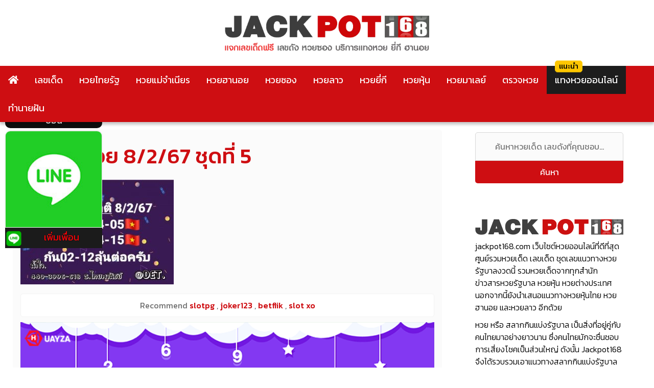

--- FILE ---
content_type: text/html; charset=UTF-8
request_url: https://www.jackpot168.com/%E0%B8%AB%E0%B8%A7%E0%B8%A2%E0%B8%AE%E0%B8%B2%E0%B8%99%E0%B8%AD%E0%B8%A2/%E0%B8%AB%E0%B8%A7%E0%B8%A2%E0%B8%AE%E0%B8%B2%E0%B8%99%E0%B8%AD%E0%B8%A2-8-2-67/attachment/%E0%B8%AB%E0%B8%A7%E0%B8%A2%E0%B8%AE%E0%B8%B2%E0%B8%99%E0%B8%AD%E0%B8%A25-915
body_size: 19124
content:
<!doctype html>
<html lang="th" prefix="og: https://ogp.me/ns#">
<head><meta charset="UTF-8"><script>if(navigator.userAgent.match(/MSIE|Internet Explorer/i)||navigator.userAgent.match(/Trident\/7\..*?rv:11/i)){var href=document.location.href;if(!href.match(/[?&]nowprocket/)){if(href.indexOf("?")==-1){if(href.indexOf("#")==-1){document.location.href=href+"?nowprocket=1"}else{document.location.href=href.replace("#","?nowprocket=1#")}}else{if(href.indexOf("#")==-1){document.location.href=href+"&nowprocket=1"}else{document.location.href=href.replace("#","&nowprocket=1#")}}}}</script><script>(()=>{class RocketLazyLoadScripts{constructor(){this.v="2.0.2",this.userEvents=["keydown","keyup","mousedown","mouseup","mousemove","mouseover","mouseenter","mouseout","mouseleave","touchmove","touchstart","touchend","touchcancel","wheel","click","dblclick","input","visibilitychange"],this.attributeEvents=["onblur","onclick","oncontextmenu","ondblclick","onfocus","onmousedown","onmouseenter","onmouseleave","onmousemove","onmouseout","onmouseover","onmouseup","onmousewheel","onscroll","onsubmit"]}async t(){this.i(),this.o(),/iP(ad|hone)/.test(navigator.userAgent)&&this.h(),this.u(),this.l(this),this.m(),this.k(this),this.p(this),this._(),await Promise.all([this.R(),this.L()]),this.lastBreath=Date.now(),this.S(this),this.P(),this.D(),this.O(),this.M(),await this.C(this.delayedScripts.normal),await this.C(this.delayedScripts.defer),await this.C(this.delayedScripts.async),this.T("domReady"),await this.F(),await this.j(),await this.I(),this.T("windowLoad"),await this.A(),window.dispatchEvent(new Event("rocket-allScriptsLoaded")),this.everythingLoaded=!0,this.lastTouchEnd&&await new Promise((t=>setTimeout(t,500-Date.now()+this.lastTouchEnd))),this.H(),this.T("all"),this.U(),this.W()}i(){this.CSPIssue=sessionStorage.getItem("rocketCSPIssue"),document.addEventListener("securitypolicyviolation",(t=>{this.CSPIssue||"script-src-elem"!==t.violatedDirective||"data"!==t.blockedURI||(this.CSPIssue=!0,sessionStorage.setItem("rocketCSPIssue",!0))}),{isRocket:!0})}o(){window.addEventListener("pageshow",(t=>{this.persisted=t.persisted,this.realWindowLoadedFired=!0}),{isRocket:!0}),window.addEventListener("pagehide",(()=>{this.onFirstUserAction=null}),{isRocket:!0})}h(){let t;function e(e){t=e}window.addEventListener("touchstart",e,{isRocket:!0}),window.addEventListener("touchend",(function i(o){Math.abs(o.changedTouches[0].pageX-t.changedTouches[0].pageX)<10&&Math.abs(o.changedTouches[0].pageY-t.changedTouches[0].pageY)<10&&o.timeStamp-t.timeStamp<200&&(o.target.dispatchEvent(new PointerEvent("click",{target:o.target,bubbles:!0,cancelable:!0})),event.preventDefault(),window.removeEventListener("touchstart",e,{isRocket:!0}),window.removeEventListener("touchend",i,{isRocket:!0}))}),{isRocket:!0})}q(t){this.userActionTriggered||("mousemove"!==t.type||this.firstMousemoveIgnored?"keyup"===t.type||"mouseover"===t.type||"mouseout"===t.type||(this.userActionTriggered=!0,this.onFirstUserAction&&this.onFirstUserAction()):this.firstMousemoveIgnored=!0),"click"===t.type&&t.preventDefault(),this.savedUserEvents.length>0&&(t.stopPropagation(),t.stopImmediatePropagation()),"touchstart"===this.lastEvent&&"touchend"===t.type&&(this.lastTouchEnd=Date.now()),"click"===t.type&&(this.lastTouchEnd=0),this.lastEvent=t.type,this.savedUserEvents.push(t)}u(){this.savedUserEvents=[],this.userEventHandler=this.q.bind(this),this.userEvents.forEach((t=>window.addEventListener(t,this.userEventHandler,{passive:!1,isRocket:!0})))}U(){this.userEvents.forEach((t=>window.removeEventListener(t,this.userEventHandler,{passive:!1,isRocket:!0}))),this.savedUserEvents.forEach((t=>{t.target.dispatchEvent(new window[t.constructor.name](t.type,t))}))}m(){this.eventsMutationObserver=new MutationObserver((t=>{const e="return false";for(const i of t){if("attributes"===i.type){const t=i.target.getAttribute(i.attributeName);t&&t!==e&&(i.target.setAttribute("data-rocket-"+i.attributeName,t),i.target.setAttribute(i.attributeName,e))}"childList"===i.type&&i.addedNodes.forEach((t=>{if(t.nodeType===Node.ELEMENT_NODE)for(const i of t.attributes)this.attributeEvents.includes(i.name)&&i.value&&""!==i.value&&(t.setAttribute("data-rocket-"+i.name,i.value),t.setAttribute(i.name,e))}))}})),this.eventsMutationObserver.observe(document,{subtree:!0,childList:!0,attributeFilter:this.attributeEvents})}H(){this.eventsMutationObserver.disconnect(),this.attributeEvents.forEach((t=>{document.querySelectorAll("[data-rocket-"+t+"]").forEach((e=>{e.setAttribute(t,e.getAttribute("data-rocket-"+t)),e.removeAttribute("data-rocket-"+t)}))}))}k(t){Object.defineProperty(HTMLElement.prototype,"onclick",{get(){return this.rocketonclick},set(e){this.rocketonclick=e,this.setAttribute(t.everythingLoaded?"onclick":"data-rocket-onclick","this.rocketonclick(event)")}})}S(t){function e(e,i){let o=e[i];e[i]=null,Object.defineProperty(e,i,{get:()=>o,set(s){t.everythingLoaded?o=s:e["rocket"+i]=o=s}})}e(document,"onreadystatechange"),e(window,"onload"),e(window,"onpageshow");try{Object.defineProperty(document,"readyState",{get:()=>t.rocketReadyState,set(e){t.rocketReadyState=e},configurable:!0}),document.readyState="loading"}catch(t){console.log("WPRocket DJE readyState conflict, bypassing")}}l(t){this.originalAddEventListener=EventTarget.prototype.addEventListener,this.originalRemoveEventListener=EventTarget.prototype.removeEventListener,this.savedEventListeners=[],EventTarget.prototype.addEventListener=function(e,i,o){o&&o.isRocket||!t.B(e,this)&&!t.userEvents.includes(e)||t.B(e,this)&&!t.userActionTriggered||e.startsWith("rocket-")?t.originalAddEventListener.call(this,e,i,o):t.savedEventListeners.push({target:this,remove:!1,type:e,func:i,options:o})},EventTarget.prototype.removeEventListener=function(e,i,o){o&&o.isRocket||!t.B(e,this)&&!t.userEvents.includes(e)||t.B(e,this)&&!t.userActionTriggered||e.startsWith("rocket-")?t.originalRemoveEventListener.call(this,e,i,o):t.savedEventListeners.push({target:this,remove:!0,type:e,func:i,options:o})}}T(t){"all"===t&&(EventTarget.prototype.addEventListener=this.originalAddEventListener,EventTarget.prototype.removeEventListener=this.originalRemoveEventListener),this.savedEventListeners=this.savedEventListeners.filter((e=>{let i=e.type,o=e.target||window;return"domReady"===t&&"DOMContentLoaded"!==i&&"readystatechange"!==i||("windowLoad"===t&&"load"!==i&&"readystatechange"!==i&&"pageshow"!==i||(this.B(i,o)&&(i="rocket-"+i),e.remove?o.removeEventListener(i,e.func,e.options):o.addEventListener(i,e.func,e.options),!1))}))}p(t){let e;function i(e){return t.everythingLoaded?e:e.split(" ").map((t=>"load"===t||t.startsWith("load.")?"rocket-jquery-load":t)).join(" ")}function o(o){function s(e){const s=o.fn[e];o.fn[e]=o.fn.init.prototype[e]=function(){return this[0]===window&&t.userActionTriggered&&("string"==typeof arguments[0]||arguments[0]instanceof String?arguments[0]=i(arguments[0]):"object"==typeof arguments[0]&&Object.keys(arguments[0]).forEach((t=>{const e=arguments[0][t];delete arguments[0][t],arguments[0][i(t)]=e}))),s.apply(this,arguments),this}}if(o&&o.fn&&!t.allJQueries.includes(o)){const e={DOMContentLoaded:[],"rocket-DOMContentLoaded":[]};for(const t in e)document.addEventListener(t,(()=>{e[t].forEach((t=>t()))}),{isRocket:!0});o.fn.ready=o.fn.init.prototype.ready=function(i){function s(){parseInt(o.fn.jquery)>2?setTimeout((()=>i.bind(document)(o))):i.bind(document)(o)}return t.realDomReadyFired?!t.userActionTriggered||t.fauxDomReadyFired?s():e["rocket-DOMContentLoaded"].push(s):e.DOMContentLoaded.push(s),o([])},s("on"),s("one"),s("off"),t.allJQueries.push(o)}e=o}t.allJQueries=[],o(window.jQuery),Object.defineProperty(window,"jQuery",{get:()=>e,set(t){o(t)}})}P(){const t=new Map;document.write=document.writeln=function(e){const i=document.currentScript,o=document.createRange(),s=i.parentElement;let n=t.get(i);void 0===n&&(n=i.nextSibling,t.set(i,n));const a=document.createDocumentFragment();o.setStart(a,0),a.appendChild(o.createContextualFragment(e)),s.insertBefore(a,n)}}async R(){return new Promise((t=>{this.userActionTriggered?t():this.onFirstUserAction=t}))}async L(){return new Promise((t=>{document.addEventListener("DOMContentLoaded",(()=>{this.realDomReadyFired=!0,t()}),{isRocket:!0})}))}async I(){return this.realWindowLoadedFired?Promise.resolve():new Promise((t=>{window.addEventListener("load",t,{isRocket:!0})}))}M(){this.pendingScripts=[];this.scriptsMutationObserver=new MutationObserver((t=>{for(const e of t)e.addedNodes.forEach((t=>{"SCRIPT"!==t.tagName||t.noModule||t.isWPRocket||this.pendingScripts.push({script:t,promise:new Promise((e=>{const i=()=>{const i=this.pendingScripts.findIndex((e=>e.script===t));i>=0&&this.pendingScripts.splice(i,1),e()};t.addEventListener("load",i,{isRocket:!0}),t.addEventListener("error",i,{isRocket:!0}),setTimeout(i,1e3)}))})}))})),this.scriptsMutationObserver.observe(document,{childList:!0,subtree:!0})}async j(){await this.J(),this.pendingScripts.length?(await this.pendingScripts[0].promise,await this.j()):this.scriptsMutationObserver.disconnect()}D(){this.delayedScripts={normal:[],async:[],defer:[]},document.querySelectorAll("script[type$=rocketlazyloadscript]").forEach((t=>{t.hasAttribute("data-rocket-src")?t.hasAttribute("async")&&!1!==t.async?this.delayedScripts.async.push(t):t.hasAttribute("defer")&&!1!==t.defer||"module"===t.getAttribute("data-rocket-type")?this.delayedScripts.defer.push(t):this.delayedScripts.normal.push(t):this.delayedScripts.normal.push(t)}))}async _(){await this.L();let t=[];document.querySelectorAll("script[type$=rocketlazyloadscript][data-rocket-src]").forEach((e=>{let i=e.getAttribute("data-rocket-src");if(i&&!i.startsWith("data:")){i.startsWith("//")&&(i=location.protocol+i);try{const o=new URL(i).origin;o!==location.origin&&t.push({src:o,crossOrigin:e.crossOrigin||"module"===e.getAttribute("data-rocket-type")})}catch(t){}}})),t=[...new Map(t.map((t=>[JSON.stringify(t),t]))).values()],this.N(t,"preconnect")}async $(t){if(await this.G(),!0!==t.noModule||!("noModule"in HTMLScriptElement.prototype))return new Promise((e=>{let i;function o(){(i||t).setAttribute("data-rocket-status","executed"),e()}try{if(navigator.userAgent.includes("Firefox/")||""===navigator.vendor||this.CSPIssue)i=document.createElement("script"),[...t.attributes].forEach((t=>{let e=t.nodeName;"type"!==e&&("data-rocket-type"===e&&(e="type"),"data-rocket-src"===e&&(e="src"),i.setAttribute(e,t.nodeValue))})),t.text&&(i.text=t.text),t.nonce&&(i.nonce=t.nonce),i.hasAttribute("src")?(i.addEventListener("load",o,{isRocket:!0}),i.addEventListener("error",(()=>{i.setAttribute("data-rocket-status","failed-network"),e()}),{isRocket:!0}),setTimeout((()=>{i.isConnected||e()}),1)):(i.text=t.text,o()),i.isWPRocket=!0,t.parentNode.replaceChild(i,t);else{const i=t.getAttribute("data-rocket-type"),s=t.getAttribute("data-rocket-src");i?(t.type=i,t.removeAttribute("data-rocket-type")):t.removeAttribute("type"),t.addEventListener("load",o,{isRocket:!0}),t.addEventListener("error",(i=>{this.CSPIssue&&i.target.src.startsWith("data:")?(console.log("WPRocket: CSP fallback activated"),t.removeAttribute("src"),this.$(t).then(e)):(t.setAttribute("data-rocket-status","failed-network"),e())}),{isRocket:!0}),s?(t.fetchPriority="high",t.removeAttribute("data-rocket-src"),t.src=s):t.src="data:text/javascript;base64,"+window.btoa(unescape(encodeURIComponent(t.text)))}}catch(i){t.setAttribute("data-rocket-status","failed-transform"),e()}}));t.setAttribute("data-rocket-status","skipped")}async C(t){const e=t.shift();return e?(e.isConnected&&await this.$(e),this.C(t)):Promise.resolve()}O(){this.N([...this.delayedScripts.normal,...this.delayedScripts.defer,...this.delayedScripts.async],"preload")}N(t,e){this.trash=this.trash||[];let i=!0;var o=document.createDocumentFragment();t.forEach((t=>{const s=t.getAttribute&&t.getAttribute("data-rocket-src")||t.src;if(s&&!s.startsWith("data:")){const n=document.createElement("link");n.href=s,n.rel=e,"preconnect"!==e&&(n.as="script",n.fetchPriority=i?"high":"low"),t.getAttribute&&"module"===t.getAttribute("data-rocket-type")&&(n.crossOrigin=!0),t.crossOrigin&&(n.crossOrigin=t.crossOrigin),t.integrity&&(n.integrity=t.integrity),t.nonce&&(n.nonce=t.nonce),o.appendChild(n),this.trash.push(n),i=!1}})),document.head.appendChild(o)}W(){this.trash.forEach((t=>t.remove()))}async F(){try{document.readyState="interactive"}catch(t){}this.fauxDomReadyFired=!0;try{await this.G(),document.dispatchEvent(new Event("rocket-readystatechange")),await this.G(),document.rocketonreadystatechange&&document.rocketonreadystatechange(),await this.G(),document.dispatchEvent(new Event("rocket-DOMContentLoaded")),await this.G(),window.dispatchEvent(new Event("rocket-DOMContentLoaded"))}catch(t){console.error(t)}}async A(){try{document.readyState="complete"}catch(t){}try{await this.G(),document.dispatchEvent(new Event("rocket-readystatechange")),await this.G(),document.rocketonreadystatechange&&document.rocketonreadystatechange(),await this.G(),window.dispatchEvent(new Event("rocket-load")),await this.G(),window.rocketonload&&window.rocketonload(),await this.G(),this.allJQueries.forEach((t=>t(window).trigger("rocket-jquery-load"))),await this.G();const t=new Event("rocket-pageshow");t.persisted=this.persisted,window.dispatchEvent(t),await this.G(),window.rocketonpageshow&&window.rocketonpageshow({persisted:this.persisted})}catch(t){console.error(t)}}async G(){Date.now()-this.lastBreath>45&&(await this.J(),this.lastBreath=Date.now())}async J(){return document.hidden?new Promise((t=>setTimeout(t))):new Promise((t=>requestAnimationFrame(t)))}B(t,e){return e===document&&"readystatechange"===t||(e===document&&"DOMContentLoaded"===t||(e===window&&"DOMContentLoaded"===t||(e===window&&"load"===t||e===window&&"pageshow"===t)))}static run(){(new RocketLazyLoadScripts).t()}}RocketLazyLoadScripts.run()})();</script>



	
	<meta name="viewport" content="width=device-width, initial-scale=1">
	<link rel="profile" href="https://gmpg.org/xfn/11">
	<link data-minify="1" href="https://www.jackpot168.com/wp-content/cache/min/1/wp-content/themes/jackpot168/style.css?ver=1740719263" rel="stylesheet">
	    <style>
        #wpadminbar #wp-admin-bar-p404_free_top_button .ab-icon:before {
            content: "\f103";
            color: red;
            top: 2px;
        }
    </style>

<!-- Search Engine Optimization by Rank Math PRO - https://rankmath.com/ -->
<title>หวยฮานอย 8/2/67 ชุดที่ 5 - หวยงวดนี้ หวยวันนี้ เลขเด็ด Jackpot168</title><link rel="preload" data-rocket-preload as="style" href="https://fonts.googleapis.com/css?family=Kanit%3A300%2C400%2C500&#038;display=swap" /><link rel="stylesheet" href="https://fonts.googleapis.com/css?family=Kanit%3A300%2C400%2C500&#038;display=swap" media="print" onload="this.media='all'" /><noscript><link rel="stylesheet" href="https://fonts.googleapis.com/css?family=Kanit%3A300%2C400%2C500&#038;display=swap" /></noscript>
<meta name="robots" content="follow, index, max-snippet:-1, max-video-preview:-1, max-image-preview:large"/>
<link rel="canonical" href="https://www.jackpot168.com/%e0%b8%ab%e0%b8%a7%e0%b8%a2%e0%b8%ae%e0%b8%b2%e0%b8%99%e0%b8%ad%e0%b8%a2/%e0%b8%ab%e0%b8%a7%e0%b8%a2%e0%b8%ae%e0%b8%b2%e0%b8%99%e0%b8%ad%e0%b8%a2-8-2-67/attachment/%e0%b8%ab%e0%b8%a7%e0%b8%a2%e0%b8%ae%e0%b8%b2%e0%b8%99%e0%b8%ad%e0%b8%a25-915" />
<meta property="og:locale" content="th_TH" />
<meta property="og:type" content="article" />
<meta property="og:title" content="หวยฮานอย 8/2/67 ชุดที่ 5 - หวยงวดนี้ หวยวันนี้ เลขเด็ด Jackpot168" />
<meta property="og:description" content="Recommend slotpg , joker123 , betflik , slot xo หวยฮานอ [&hellip;]" />
<meta property="og:url" content="https://www.jackpot168.com/%e0%b8%ab%e0%b8%a7%e0%b8%a2%e0%b8%ae%e0%b8%b2%e0%b8%99%e0%b8%ad%e0%b8%a2/%e0%b8%ab%e0%b8%a7%e0%b8%a2%e0%b8%ae%e0%b8%b2%e0%b8%99%e0%b8%ad%e0%b8%a2-8-2-67/attachment/%e0%b8%ab%e0%b8%a7%e0%b8%a2%e0%b8%ae%e0%b8%b2%e0%b8%99%e0%b8%ad%e0%b8%a25-915" />
<meta property="og:site_name" content="หวยงวดนี้ หวยวันนี้ เลขเด็ด Jackpot168" />
<meta property="og:updated_time" content="2024-02-08T11:25:54+07:00" />
<meta property="og:image" content="https://www.jackpot168.com/wp-content/uploads/2024/02/หวยฮานอย5-7.jpg" />
<meta property="og:image:secure_url" content="https://www.jackpot168.com/wp-content/uploads/2024/02/หวยฮานอย5-7.jpg" />
<meta property="og:image:width" content="720" />
<meta property="og:image:height" content="492" />
<meta property="og:image:alt" content="หวยฮานอย 8/2/67 ชุดที่ 5" />
<meta property="og:image:type" content="image/jpeg" />
<meta name="twitter:card" content="summary_large_image" />
<meta name="twitter:title" content="หวยฮานอย 8/2/67 ชุดที่ 5 - หวยงวดนี้ หวยวันนี้ เลขเด็ด Jackpot168" />
<meta name="twitter:description" content="Recommend slotpg , joker123 , betflik , slot xo หวยฮานอ [&hellip;]" />
<meta name="twitter:image" content="https://www.jackpot168.com/wp-content/uploads/2024/02/หวยฮานอย5-7.jpg" />
<script type="application/ld+json" class="rank-math-schema-pro">{"@context":"https://schema.org","@graph":[{"@type":"BreadcrumbList","@id":"https://www.jackpot168.com/%e0%b8%ab%e0%b8%a7%e0%b8%a2%e0%b8%ae%e0%b8%b2%e0%b8%99%e0%b8%ad%e0%b8%a2/%e0%b8%ab%e0%b8%a7%e0%b8%a2%e0%b8%ae%e0%b8%b2%e0%b8%99%e0%b8%ad%e0%b8%a2-8-2-67/attachment/%e0%b8%ab%e0%b8%a7%e0%b8%a2%e0%b8%ae%e0%b8%b2%e0%b8%99%e0%b8%ad%e0%b8%a25-915#breadcrumb","itemListElement":[{"@type":"ListItem","position":"1","item":{"@id":"https://www.jackpot168.com","name":"\u0e2b\u0e19\u0e49\u0e32\u0e2b\u0e25\u0e31\u0e01"}},{"@type":"ListItem","position":"2","item":{"@id":"https://www.jackpot168.com/%e0%b8%ab%e0%b8%a7%e0%b8%a2%e0%b8%ae%e0%b8%b2%e0%b8%99%e0%b8%ad%e0%b8%a2","name":"\u0e2b\u0e27\u0e22\u0e2e\u0e32\u0e19\u0e2d\u0e22"}},{"@type":"ListItem","position":"3","item":{"@id":"https://www.jackpot168.com/%e0%b8%ab%e0%b8%a7%e0%b8%a2%e0%b8%ae%e0%b8%b2%e0%b8%99%e0%b8%ad%e0%b8%a2/%e0%b8%ab%e0%b8%a7%e0%b8%a2%e0%b8%ae%e0%b8%b2%e0%b8%99%e0%b8%ad%e0%b8%a2-8-2-67","name":"\u0e2b\u0e27\u0e22\u0e2e\u0e32\u0e19\u0e2d\u0e22 8/2/67 \u0e23\u0e27\u0e21\u0e2b\u0e27\u0e22\u0e2e\u0e32\u0e19\u0e2d\u0e22 \u0e1e\u0e34\u0e40\u0e28\u0e29/\u0e1b\u0e01\u0e15\u0e34/VIP \u0e41\u0e1a\u0e48\u0e07\u0e1b\u0e31\u0e19\u0e1f\u0e23\u0e35"}},{"@type":"ListItem","position":"4","item":{"@id":"https://www.jackpot168.com/%e0%b8%ab%e0%b8%a7%e0%b8%a2%e0%b8%ae%e0%b8%b2%e0%b8%99%e0%b8%ad%e0%b8%a2/%e0%b8%ab%e0%b8%a7%e0%b8%a2%e0%b8%ae%e0%b8%b2%e0%b8%99%e0%b8%ad%e0%b8%a2-8-2-67/attachment/%e0%b8%ab%e0%b8%a7%e0%b8%a2%e0%b8%ae%e0%b8%b2%e0%b8%99%e0%b8%ad%e0%b8%a25-915","name":"\u0e2b\u0e27\u0e22\u0e2e\u0e32\u0e19\u0e2d\u0e22 8/2/67 \u0e0a\u0e38\u0e14\u0e17\u0e35\u0e48 5"}}]}]}</script>
<!-- /Rank Math WordPress SEO plugin -->

<link rel='dns-prefetch' href='//use.fontawesome.com' />
<link href='https://fonts.gstatic.com' crossorigin rel='preconnect' />
<link rel="alternate" type="application/rss+xml" title="หวยงวดนี้ หวยวันนี้ เลขเด็ด Jackpot168 &raquo; ฟีด" href="https://www.jackpot168.com/feed" />
<link rel="alternate" type="application/rss+xml" title="หวยงวดนี้ หวยวันนี้ เลขเด็ด Jackpot168 &raquo; ฟีดความเห็น" href="https://www.jackpot168.com/comments/feed" />
<style id='wp-emoji-styles-inline-css' type='text/css'>

	img.wp-smiley, img.emoji {
		display: inline !important;
		border: none !important;
		box-shadow: none !important;
		height: 1em !important;
		width: 1em !important;
		margin: 0 0.07em !important;
		vertical-align: -0.1em !important;
		background: none !important;
		padding: 0 !important;
	}
</style>
<link rel='stylesheet' id='wp-block-library-css' href='https://www.jackpot168.com/wp-includes/css/dist/block-library/style.min.css?ver=1.0.1' type='text/css' media='all' />
<link rel='stylesheet' id='font-awesome-svg-styles-css' href='https://www.jackpot168.com/wp-content/uploads/font-awesome/v5.14.0/css/svg-with-js.css' type='text/css' media='all' />
<style id='font-awesome-svg-styles-inline-css' type='text/css'>
   .wp-block-font-awesome-icon svg::before,
   .wp-rich-text-font-awesome-icon svg::before {content: unset;}
</style>
<style id='classic-theme-styles-inline-css' type='text/css'>
/*! This file is auto-generated */
.wp-block-button__link{color:#fff;background-color:#32373c;border-radius:9999px;box-shadow:none;text-decoration:none;padding:calc(.667em + 2px) calc(1.333em + 2px);font-size:1.125em}.wp-block-file__button{background:#32373c;color:#fff;text-decoration:none}
</style>
<style id='global-styles-inline-css' type='text/css'>
:root{--wp--preset--aspect-ratio--square: 1;--wp--preset--aspect-ratio--4-3: 4/3;--wp--preset--aspect-ratio--3-4: 3/4;--wp--preset--aspect-ratio--3-2: 3/2;--wp--preset--aspect-ratio--2-3: 2/3;--wp--preset--aspect-ratio--16-9: 16/9;--wp--preset--aspect-ratio--9-16: 9/16;--wp--preset--color--black: #000000;--wp--preset--color--cyan-bluish-gray: #abb8c3;--wp--preset--color--white: #ffffff;--wp--preset--color--pale-pink: #f78da7;--wp--preset--color--vivid-red: #cf2e2e;--wp--preset--color--luminous-vivid-orange: #ff6900;--wp--preset--color--luminous-vivid-amber: #fcb900;--wp--preset--color--light-green-cyan: #7bdcb5;--wp--preset--color--vivid-green-cyan: #00d084;--wp--preset--color--pale-cyan-blue: #8ed1fc;--wp--preset--color--vivid-cyan-blue: #0693e3;--wp--preset--color--vivid-purple: #9b51e0;--wp--preset--gradient--vivid-cyan-blue-to-vivid-purple: linear-gradient(135deg,rgba(6,147,227,1) 0%,rgb(155,81,224) 100%);--wp--preset--gradient--light-green-cyan-to-vivid-green-cyan: linear-gradient(135deg,rgb(122,220,180) 0%,rgb(0,208,130) 100%);--wp--preset--gradient--luminous-vivid-amber-to-luminous-vivid-orange: linear-gradient(135deg,rgba(252,185,0,1) 0%,rgba(255,105,0,1) 100%);--wp--preset--gradient--luminous-vivid-orange-to-vivid-red: linear-gradient(135deg,rgba(255,105,0,1) 0%,rgb(207,46,46) 100%);--wp--preset--gradient--very-light-gray-to-cyan-bluish-gray: linear-gradient(135deg,rgb(238,238,238) 0%,rgb(169,184,195) 100%);--wp--preset--gradient--cool-to-warm-spectrum: linear-gradient(135deg,rgb(74,234,220) 0%,rgb(151,120,209) 20%,rgb(207,42,186) 40%,rgb(238,44,130) 60%,rgb(251,105,98) 80%,rgb(254,248,76) 100%);--wp--preset--gradient--blush-light-purple: linear-gradient(135deg,rgb(255,206,236) 0%,rgb(152,150,240) 100%);--wp--preset--gradient--blush-bordeaux: linear-gradient(135deg,rgb(254,205,165) 0%,rgb(254,45,45) 50%,rgb(107,0,62) 100%);--wp--preset--gradient--luminous-dusk: linear-gradient(135deg,rgb(255,203,112) 0%,rgb(199,81,192) 50%,rgb(65,88,208) 100%);--wp--preset--gradient--pale-ocean: linear-gradient(135deg,rgb(255,245,203) 0%,rgb(182,227,212) 50%,rgb(51,167,181) 100%);--wp--preset--gradient--electric-grass: linear-gradient(135deg,rgb(202,248,128) 0%,rgb(113,206,126) 100%);--wp--preset--gradient--midnight: linear-gradient(135deg,rgb(2,3,129) 0%,rgb(40,116,252) 100%);--wp--preset--font-size--small: 13px;--wp--preset--font-size--medium: 20px;--wp--preset--font-size--large: 36px;--wp--preset--font-size--x-large: 42px;--wp--preset--spacing--20: 0.44rem;--wp--preset--spacing--30: 0.67rem;--wp--preset--spacing--40: 1rem;--wp--preset--spacing--50: 1.5rem;--wp--preset--spacing--60: 2.25rem;--wp--preset--spacing--70: 3.38rem;--wp--preset--spacing--80: 5.06rem;--wp--preset--shadow--natural: 6px 6px 9px rgba(0, 0, 0, 0.2);--wp--preset--shadow--deep: 12px 12px 50px rgba(0, 0, 0, 0.4);--wp--preset--shadow--sharp: 6px 6px 0px rgba(0, 0, 0, 0.2);--wp--preset--shadow--outlined: 6px 6px 0px -3px rgba(255, 255, 255, 1), 6px 6px rgba(0, 0, 0, 1);--wp--preset--shadow--crisp: 6px 6px 0px rgba(0, 0, 0, 1);}:where(.is-layout-flex){gap: 0.5em;}:where(.is-layout-grid){gap: 0.5em;}body .is-layout-flex{display: flex;}.is-layout-flex{flex-wrap: wrap;align-items: center;}.is-layout-flex > :is(*, div){margin: 0;}body .is-layout-grid{display: grid;}.is-layout-grid > :is(*, div){margin: 0;}:where(.wp-block-columns.is-layout-flex){gap: 2em;}:where(.wp-block-columns.is-layout-grid){gap: 2em;}:where(.wp-block-post-template.is-layout-flex){gap: 1.25em;}:where(.wp-block-post-template.is-layout-grid){gap: 1.25em;}.has-black-color{color: var(--wp--preset--color--black) !important;}.has-cyan-bluish-gray-color{color: var(--wp--preset--color--cyan-bluish-gray) !important;}.has-white-color{color: var(--wp--preset--color--white) !important;}.has-pale-pink-color{color: var(--wp--preset--color--pale-pink) !important;}.has-vivid-red-color{color: var(--wp--preset--color--vivid-red) !important;}.has-luminous-vivid-orange-color{color: var(--wp--preset--color--luminous-vivid-orange) !important;}.has-luminous-vivid-amber-color{color: var(--wp--preset--color--luminous-vivid-amber) !important;}.has-light-green-cyan-color{color: var(--wp--preset--color--light-green-cyan) !important;}.has-vivid-green-cyan-color{color: var(--wp--preset--color--vivid-green-cyan) !important;}.has-pale-cyan-blue-color{color: var(--wp--preset--color--pale-cyan-blue) !important;}.has-vivid-cyan-blue-color{color: var(--wp--preset--color--vivid-cyan-blue) !important;}.has-vivid-purple-color{color: var(--wp--preset--color--vivid-purple) !important;}.has-black-background-color{background-color: var(--wp--preset--color--black) !important;}.has-cyan-bluish-gray-background-color{background-color: var(--wp--preset--color--cyan-bluish-gray) !important;}.has-white-background-color{background-color: var(--wp--preset--color--white) !important;}.has-pale-pink-background-color{background-color: var(--wp--preset--color--pale-pink) !important;}.has-vivid-red-background-color{background-color: var(--wp--preset--color--vivid-red) !important;}.has-luminous-vivid-orange-background-color{background-color: var(--wp--preset--color--luminous-vivid-orange) !important;}.has-luminous-vivid-amber-background-color{background-color: var(--wp--preset--color--luminous-vivid-amber) !important;}.has-light-green-cyan-background-color{background-color: var(--wp--preset--color--light-green-cyan) !important;}.has-vivid-green-cyan-background-color{background-color: var(--wp--preset--color--vivid-green-cyan) !important;}.has-pale-cyan-blue-background-color{background-color: var(--wp--preset--color--pale-cyan-blue) !important;}.has-vivid-cyan-blue-background-color{background-color: var(--wp--preset--color--vivid-cyan-blue) !important;}.has-vivid-purple-background-color{background-color: var(--wp--preset--color--vivid-purple) !important;}.has-black-border-color{border-color: var(--wp--preset--color--black) !important;}.has-cyan-bluish-gray-border-color{border-color: var(--wp--preset--color--cyan-bluish-gray) !important;}.has-white-border-color{border-color: var(--wp--preset--color--white) !important;}.has-pale-pink-border-color{border-color: var(--wp--preset--color--pale-pink) !important;}.has-vivid-red-border-color{border-color: var(--wp--preset--color--vivid-red) !important;}.has-luminous-vivid-orange-border-color{border-color: var(--wp--preset--color--luminous-vivid-orange) !important;}.has-luminous-vivid-amber-border-color{border-color: var(--wp--preset--color--luminous-vivid-amber) !important;}.has-light-green-cyan-border-color{border-color: var(--wp--preset--color--light-green-cyan) !important;}.has-vivid-green-cyan-border-color{border-color: var(--wp--preset--color--vivid-green-cyan) !important;}.has-pale-cyan-blue-border-color{border-color: var(--wp--preset--color--pale-cyan-blue) !important;}.has-vivid-cyan-blue-border-color{border-color: var(--wp--preset--color--vivid-cyan-blue) !important;}.has-vivid-purple-border-color{border-color: var(--wp--preset--color--vivid-purple) !important;}.has-vivid-cyan-blue-to-vivid-purple-gradient-background{background: var(--wp--preset--gradient--vivid-cyan-blue-to-vivid-purple) !important;}.has-light-green-cyan-to-vivid-green-cyan-gradient-background{background: var(--wp--preset--gradient--light-green-cyan-to-vivid-green-cyan) !important;}.has-luminous-vivid-amber-to-luminous-vivid-orange-gradient-background{background: var(--wp--preset--gradient--luminous-vivid-amber-to-luminous-vivid-orange) !important;}.has-luminous-vivid-orange-to-vivid-red-gradient-background{background: var(--wp--preset--gradient--luminous-vivid-orange-to-vivid-red) !important;}.has-very-light-gray-to-cyan-bluish-gray-gradient-background{background: var(--wp--preset--gradient--very-light-gray-to-cyan-bluish-gray) !important;}.has-cool-to-warm-spectrum-gradient-background{background: var(--wp--preset--gradient--cool-to-warm-spectrum) !important;}.has-blush-light-purple-gradient-background{background: var(--wp--preset--gradient--blush-light-purple) !important;}.has-blush-bordeaux-gradient-background{background: var(--wp--preset--gradient--blush-bordeaux) !important;}.has-luminous-dusk-gradient-background{background: var(--wp--preset--gradient--luminous-dusk) !important;}.has-pale-ocean-gradient-background{background: var(--wp--preset--gradient--pale-ocean) !important;}.has-electric-grass-gradient-background{background: var(--wp--preset--gradient--electric-grass) !important;}.has-midnight-gradient-background{background: var(--wp--preset--gradient--midnight) !important;}.has-small-font-size{font-size: var(--wp--preset--font-size--small) !important;}.has-medium-font-size{font-size: var(--wp--preset--font-size--medium) !important;}.has-large-font-size{font-size: var(--wp--preset--font-size--large) !important;}.has-x-large-font-size{font-size: var(--wp--preset--font-size--x-large) !important;}
:where(.wp-block-post-template.is-layout-flex){gap: 1.25em;}:where(.wp-block-post-template.is-layout-grid){gap: 1.25em;}
:where(.wp-block-columns.is-layout-flex){gap: 2em;}:where(.wp-block-columns.is-layout-grid){gap: 2em;}
:root :where(.wp-block-pullquote){font-size: 1.5em;line-height: 1.6;}
</style>
<link data-minify="1" rel='stylesheet' id='jackpot168-style-css' href='https://www.jackpot168.com/wp-content/cache/min/1/wp-content/themes/jackpot168/style.css?ver=1740719263' type='text/css' media='all' />
<link data-minify="1" rel='stylesheet' id='font-awesome-official-css' href='https://www.jackpot168.com/wp-content/cache/min/1/releases/v5.14.0/css/all.css?ver=1740719263' type='text/css' media='all' crossorigin="anonymous" />
<style id='rocket-lazyload-inline-css' type='text/css'>
.rll-youtube-player{position:relative;padding-bottom:56.23%;height:0;overflow:hidden;max-width:100%;}.rll-youtube-player:focus-within{outline: 2px solid currentColor;outline-offset: 5px;}.rll-youtube-player iframe{position:absolute;top:0;left:0;width:100%;height:100%;z-index:100;background:0 0}.rll-youtube-player img{bottom:0;display:block;left:0;margin:auto;max-width:100%;width:100%;position:absolute;right:0;top:0;border:none;height:auto;-webkit-transition:.4s all;-moz-transition:.4s all;transition:.4s all}.rll-youtube-player img:hover{-webkit-filter:brightness(75%)}.rll-youtube-player .play{height:100%;width:100%;left:0;top:0;position:absolute;background:url(https://www.jackpot168.com/wp-content/plugins/wp-rocket/assets/img/youtube.png) no-repeat center;background-color: transparent !important;cursor:pointer;border:none;}
</style>
<link data-minify="1" rel='stylesheet' id='font-awesome-official-v4shim-css' href='https://www.jackpot168.com/wp-content/cache/min/1/releases/v5.14.0/css/v4-shims.css?ver=1740719263' type='text/css' media='all' crossorigin="anonymous" />
<style id='font-awesome-official-v4shim-inline-css' type='text/css'>
@font-face {
font-family: "FontAwesome";
font-display: block;
src: url("https://use.fontawesome.com/releases/v5.14.0/webfonts/fa-brands-400.eot"),
		url("https://use.fontawesome.com/releases/v5.14.0/webfonts/fa-brands-400.eot?#iefix") format("embedded-opentype"),
		url("https://use.fontawesome.com/releases/v5.14.0/webfonts/fa-brands-400.woff2") format("woff2"),
		url("https://use.fontawesome.com/releases/v5.14.0/webfonts/fa-brands-400.woff") format("woff"),
		url("https://use.fontawesome.com/releases/v5.14.0/webfonts/fa-brands-400.ttf") format("truetype"),
		url("https://use.fontawesome.com/releases/v5.14.0/webfonts/fa-brands-400.svg#fontawesome") format("svg");
}

@font-face {
font-family: "FontAwesome";
font-display: block;
src: url("https://use.fontawesome.com/releases/v5.14.0/webfonts/fa-solid-900.eot"),
		url("https://use.fontawesome.com/releases/v5.14.0/webfonts/fa-solid-900.eot?#iefix") format("embedded-opentype"),
		url("https://use.fontawesome.com/releases/v5.14.0/webfonts/fa-solid-900.woff2") format("woff2"),
		url("https://use.fontawesome.com/releases/v5.14.0/webfonts/fa-solid-900.woff") format("woff"),
		url("https://use.fontawesome.com/releases/v5.14.0/webfonts/fa-solid-900.ttf") format("truetype"),
		url("https://use.fontawesome.com/releases/v5.14.0/webfonts/fa-solid-900.svg#fontawesome") format("svg");
}

@font-face {
font-family: "FontAwesome";
font-display: block;
src: url("https://use.fontawesome.com/releases/v5.14.0/webfonts/fa-regular-400.eot"),
		url("https://use.fontawesome.com/releases/v5.14.0/webfonts/fa-regular-400.eot?#iefix") format("embedded-opentype"),
		url("https://use.fontawesome.com/releases/v5.14.0/webfonts/fa-regular-400.woff2") format("woff2"),
		url("https://use.fontawesome.com/releases/v5.14.0/webfonts/fa-regular-400.woff") format("woff"),
		url("https://use.fontawesome.com/releases/v5.14.0/webfonts/fa-regular-400.ttf") format("truetype"),
		url("https://use.fontawesome.com/releases/v5.14.0/webfonts/fa-regular-400.svg#fontawesome") format("svg");
unicode-range: U+F004-F005,U+F007,U+F017,U+F022,U+F024,U+F02E,U+F03E,U+F044,U+F057-F059,U+F06E,U+F070,U+F075,U+F07B-F07C,U+F080,U+F086,U+F089,U+F094,U+F09D,U+F0A0,U+F0A4-F0A7,U+F0C5,U+F0C7-F0C8,U+F0E0,U+F0EB,U+F0F3,U+F0F8,U+F0FE,U+F111,U+F118-F11A,U+F11C,U+F133,U+F144,U+F146,U+F14A,U+F14D-F14E,U+F150-F152,U+F15B-F15C,U+F164-F165,U+F185-F186,U+F191-F192,U+F1AD,U+F1C1-F1C9,U+F1CD,U+F1D8,U+F1E3,U+F1EA,U+F1F6,U+F1F9,U+F20A,U+F247-F249,U+F24D,U+F254-F25B,U+F25D,U+F267,U+F271-F274,U+F279,U+F28B,U+F28D,U+F2B5-F2B6,U+F2B9,U+F2BB,U+F2BD,U+F2C1-F2C2,U+F2D0,U+F2D2,U+F2DC,U+F2ED,U+F328,U+F358-F35B,U+F3A5,U+F3D1,U+F410,U+F4AD;
}
</style>
<link rel="https://api.w.org/" href="https://www.jackpot168.com/wp-json/" /><link rel="alternate" title="JSON" type="application/json" href="https://www.jackpot168.com/wp-json/wp/v2/media/116956" /><link rel="EditURI" type="application/rsd+xml" title="RSD" href="https://www.jackpot168.com/xmlrpc.php?rsd" />
<meta name="generator" content="WordPress 6.6.2" />
<link rel='shortlink' href='https://www.jackpot168.com/?p=116956' />
<link rel="alternate" title="oEmbed (JSON)" type="application/json+oembed" href="https://www.jackpot168.com/wp-json/oembed/1.0/embed?url=https%3A%2F%2Fwww.jackpot168.com%2F%25e0%25b8%25ab%25e0%25b8%25a7%25e0%25b8%25a2%25e0%25b8%25ae%25e0%25b8%25b2%25e0%25b8%2599%25e0%25b8%25ad%25e0%25b8%25a2%2F%25e0%25b8%25ab%25e0%25b8%25a7%25e0%25b8%25a2%25e0%25b8%25ae%25e0%25b8%25b2%25e0%25b8%2599%25e0%25b8%25ad%25e0%25b8%25a2-8-2-67%2Fattachment%2F%25e0%25b8%25ab%25e0%25b8%25a7%25e0%25b8%25a2%25e0%25b8%25ae%25e0%25b8%25b2%25e0%25b8%2599%25e0%25b8%25ad%25e0%25b8%25a25-915" />
<link rel="alternate" title="oEmbed (XML)" type="text/xml+oembed" href="https://www.jackpot168.com/wp-json/oembed/1.0/embed?url=https%3A%2F%2Fwww.jackpot168.com%2F%25e0%25b8%25ab%25e0%25b8%25a7%25e0%25b8%25a2%25e0%25b8%25ae%25e0%25b8%25b2%25e0%25b8%2599%25e0%25b8%25ad%25e0%25b8%25a2%2F%25e0%25b8%25ab%25e0%25b8%25a7%25e0%25b8%25a2%25e0%25b8%25ae%25e0%25b8%25b2%25e0%25b8%2599%25e0%25b8%25ad%25e0%25b8%25a2-8-2-67%2Fattachment%2F%25e0%25b8%25ab%25e0%25b8%25a7%25e0%25b8%25a2%25e0%25b8%25ae%25e0%25b8%25b2%25e0%25b8%2599%25e0%25b8%25ad%25e0%25b8%25a25-915&#038;format=xml" />
<!-- HFCM by 99 Robots - Snippet # 7: facebook -->
<!-- Meta Pixel Code -->
<script type="rocketlazyloadscript">
!function(f,b,e,v,n,t,s)
{if(f.fbq)return;n=f.fbq=function(){n.callMethod?
n.callMethod.apply(n,arguments):n.queue.push(arguments)};
if(!f._fbq)f._fbq=n;n.push=n;n.loaded=!0;n.version='2.0';
n.queue=[];t=b.createElement(e);t.async=!0;
t.src=v;s=b.getElementsByTagName(e)[0];
s.parentNode.insertBefore(t,s)}(window, document,'script',
'https://connect.facebook.net/en_US/fbevents.js');
fbq('init', '364108519490090');
fbq('track', 'PageView');
</script>
<noscript><img height="1" width="1" style="display:none"
src="https://www.facebook.com/tr?id=364108519490090&ev=PageView&noscript=1"
/></noscript>
<!-- End Meta Pixel Code -->
<!-- /end HFCM by 99 Robots -->
<script type="rocketlazyloadscript" data-rocket-type="text/javascript" id="google_gtagjs" data-rocket-src="https://www.googletagmanager.com/gtag/js?id=UA-125786190-1" async="async"></script>
<script type="rocketlazyloadscript" data-rocket-type="text/javascript" id="google_gtagjs-inline">
/* <![CDATA[ */
window.dataLayer = window.dataLayer || [];function gtag(){dataLayer.push(arguments);}gtag('js', new Date());gtag('config', 'UA-125786190-1', {} );
/* ]]> */
</script>
<link rel="icon" href="https://www.jackpot168.com/wp-content/uploads/fav.png" sizes="32x32" />
<link rel="icon" href="https://www.jackpot168.com/wp-content/uploads/fav.png" sizes="192x192" />
<link rel="apple-touch-icon" href="https://www.jackpot168.com/wp-content/uploads/fav.png" />
<meta name="msapplication-TileImage" content="https://www.jackpot168.com/wp-content/uploads/fav.png" />
<noscript><style id="rocket-lazyload-nojs-css">.rll-youtube-player, [data-lazy-src]{display:none !important;}</style></noscript>	
	<meta name="theme-color" content="#760000">
	<meta name="msapplication-navbutton-color" content="#760000">
	<meta name="apple-mobile-web-app-status-bar-style" content="#760000">
    <meta name="robots" content="all,noodp">
	<meta name="googlebots" content="all,noodp">
    <meta name="bingbot" content="all,noodp">
	<meta name="revisit-after" content="1 days">
    <link rel="sitemap" type="application/xml" href="https://www.jackpot168.com/sitemap_index.xml">

<!-- Meta Pixel Code -->
<script type="rocketlazyloadscript">
!function(f,b,e,v,n,t,s)
{if(f.fbq)return;n=f.fbq=function(){n.callMethod?
n.callMethod.apply(n,arguments):n.queue.push(arguments)};
if(!f._fbq)f._fbq=n;n.push=n;n.loaded=!0;n.version='2.0';
n.queue=[];t=b.createElement(e);t.async=!0;
t.src=v;s=b.getElementsByTagName(e)[0];
s.parentNode.insertBefore(t,s)}(window, document,'script',
'https://connect.facebook.net/en_US/fbevents.js');
fbq('init', '1109812230072301');
fbq('track', 'PageView');
</script>
<noscript><img height="1" width="1" style="display:none"
src="https://www.facebook.com/tr?id=1109812230072301&ev=PageView&noscript=1"
/></noscript>
<!-- End Meta Pixel Code -->

<meta name="generator" content="WP Rocket 3.18.2" data-wpr-features="wpr_delay_js wpr_defer_js wpr_minify_js wpr_lazyload_images wpr_lazyload_iframes wpr_image_dimensions wpr_minify_css wpr_preload_links wpr_desktop" /></head>

<body class="attachment attachment-template-default single single-attachment postid-116956 attachmentid-116956 attachment-jpeg">

	<div data-rocket-location-hash="aa9d86c39c87ebc43e3ed660dd5975e7" class="logo" id="logo">
	<a href="https://www.jackpot168.com/" rel="home"><img width="566" height="97" src="data:image/svg+xml,%3Csvg%20xmlns='http://www.w3.org/2000/svg'%20viewBox='0%200%20566%2097'%3E%3C/svg%3E" alt="เลขเด็ด JACKPOT168.COM" data-lazy-src="https://www.jackpot168.com/wp-content/uploads/jackpot168-logo.png"><noscript><img width="566" height="97" src="https://www.jackpot168.com/wp-content/uploads/jackpot168-logo.png" alt="เลขเด็ด JACKPOT168.COM"></noscript></a>
	</div>

	<header data-rocket-location-hash="74a0539b56b533447d4c653677065458" class="top-header" id="stick-top">

	<nav class="menu">
		<div class="menu-menu-container"><ul id="primary-menu" class="menu"><li id="menu-item-67902" class="menu-item menu-item-type-post_type menu-item-object-page menu-item-home menu-item-67902"><a href="https://www.jackpot168.com/"><i class="fas fa-home"></i></a></li>
<li id="menu-item-676" class="menu-item menu-item-type-taxonomy menu-item-object-category menu-item-676"><a title="เลขเด็ด" href="https://www.jackpot168.com/%e0%b9%80%e0%b8%a5%e0%b8%82%e0%b9%80%e0%b8%94%e0%b9%87%e0%b8%94">เลขเด็ด</a></li>
<li id="menu-item-785" class="menu-item menu-item-type-post_type menu-item-object-page menu-item-785"><a title="หวยไทยรัฐ" href="https://www.jackpot168.com/%e0%b8%ab%e0%b8%a7%e0%b8%a2%e0%b9%84%e0%b8%97%e0%b8%a2%e0%b8%a3%e0%b8%b1%e0%b8%90">หวยไทยรัฐ</a></li>
<li id="menu-item-59404" class="menu-item menu-item-type-post_type menu-item-object-page menu-item-59404"><a title="หวยแม่จำเนียร" href="https://www.jackpot168.com/%e0%b8%ab%e0%b8%a7%e0%b8%a2%e0%b9%81%e0%b8%a1%e0%b9%88%e0%b8%88%e0%b8%b3%e0%b9%80%e0%b8%99%e0%b8%b5%e0%b8%a2%e0%b8%a3">หวยแม่จำเนียร</a></li>
<li id="menu-item-1394" class="menu-item menu-item-type-taxonomy menu-item-object-category menu-item-1394"><a title="หวยฮานอย" href="https://www.jackpot168.com/%e0%b8%ab%e0%b8%a7%e0%b8%a2%e0%b8%ae%e0%b8%b2%e0%b8%99%e0%b8%ad%e0%b8%a2">หวยฮานอย</a></li>
<li id="menu-item-671" class="menu-item menu-item-type-taxonomy menu-item-object-category menu-item-671"><a title="หวยซอง" href="https://www.jackpot168.com/%e0%b8%ab%e0%b8%a7%e0%b8%a2%e0%b8%8b%e0%b8%ad%e0%b8%87">หวยซอง</a></li>
<li id="menu-item-1088" class="menu-item menu-item-type-taxonomy menu-item-object-category menu-item-1088"><a title="หวยลาว" href="https://www.jackpot168.com/%e0%b8%ab%e0%b8%a7%e0%b8%a2%e0%b8%a5%e0%b8%b2%e0%b8%a7">หวยลาว</a></li>
<li id="menu-item-53116" class="menu-item menu-item-type-post_type menu-item-object-page menu-item-53116"><a title="หวยยี่กี" href="https://www.jackpot168.com/%e0%b8%ab%e0%b8%a7%e0%b8%a2%e0%b8%a2%e0%b8%b5%e0%b9%88%e0%b8%81%e0%b8%b5">หวยยี่กี</a></li>
<li id="menu-item-1393" class="menu-item menu-item-type-taxonomy menu-item-object-category menu-item-1393"><a title="หวยหุ้น" href="https://www.jackpot168.com/%e0%b8%ab%e0%b8%a7%e0%b8%a2%e0%b8%ab%e0%b8%b8%e0%b9%89%e0%b8%99">หวยหุ้น</a></li>
<li id="menu-item-56776" class="menu-item menu-item-type-taxonomy menu-item-object-category menu-item-56776"><a title="หวยมาเลย์" href="https://www.jackpot168.com/%e0%b8%ab%e0%b8%a7%e0%b8%a2%e0%b8%a1%e0%b8%b2%e0%b9%80%e0%b8%a5%e0%b8%a2%e0%b9%8c">หวยมาเลย์</a></li>
<li id="menu-item-783" class="menu-item menu-item-type-post_type menu-item-object-page menu-item-783"><a title="ตรวจหวย" href="https://www.jackpot168.com/%e0%b8%95%e0%b8%a3%e0%b8%a7%e0%b8%88%e0%b8%ab%e0%b8%a7%e0%b8%a2">ตรวจหวย</a></li>
<li id="menu-item-3671" class="ani-reccom menu-item menu-item-type-custom menu-item-object-custom menu-item-3671"><a title="แทงหวยออนไลน์" href="https://www.jackpot168.com/lotto/login.php">แทงหวยออนไลน์</a></li>
<li id="menu-item-77730" class="menu-item menu-item-type-taxonomy menu-item-object-category menu-item-77730"><a href="https://www.jackpot168.com/%e0%b8%97%e0%b8%b3%e0%b8%99%e0%b8%b2%e0%b8%a2%e0%b8%9d%e0%b8%b1%e0%b8%99">ทำนายฝัน</a></li>
</ul></div>	</nav>

	</header>

	<!-- #content --><div data-rocket-location-hash="18a51dd5bf96b79c00bc510e8d0419d8" id="content" class="site-content">

	

<div data-rocket-location-hash="7e9ef60b49e7f41909b9c200d230b52c" id="primary" class="content-area">
	<main data-rocket-location-hash="5fe481d74ed389f656ddbee196eb8ebf" id="main" class="site-main">




		<div class="row fit">

			
			<div class="post-huay-other sing-post">
		
<article id="post-116956" class="post-116956 attachment type-attachment status-inherit hentry">
	<header class="entry-header">
		<h1 class="entry-title">หวยฮานอย 8/2/67 ชุดที่ 5</h1>	</header><!-- .entry-header -->

	
	<div class="entry-content">
		<p class="attachment"><a href='https://www.jackpot168.com/wp-content/uploads/2024/02/หวยฮานอย5-7.jpg'><img fetchpriority="high" decoding="async" width="300" height="205" src="data:image/svg+xml,%3Csvg%20xmlns='http://www.w3.org/2000/svg'%20viewBox='0%200%20300%20205'%3E%3C/svg%3E" class="attachment-medium size-medium" alt="หวยฮานอย 8/2/67 ชุดที่ 5" data-lazy-src="https://www.jackpot168.com/wp-content/uploads/2024/02/หวยฮานอย5-7-300x205.jpg" /><noscript><img fetchpriority="high" decoding="async" width="300" height="205" src="https://www.jackpot168.com/wp-content/uploads/2024/02/หวยฮานอย5-7-300x205.jpg" class="attachment-medium size-medium" alt="หวยฮานอย 8/2/67 ชุดที่ 5" /></noscript></a></p><div class='code-block code-block-1' style='margin: 8px 0; clear: both;'>
<div style="border: 1px solid #f3f3f3; background: #fff; border-radius: 5px; padding: 10px; color: #6d6d6d; text-align: center; font-weight: normal; }">

Recommend <a href="https://casino.jackpot168.com/" title="slotpg" target="_blank" rel="dofollow"><strong>slotpg</strong></a> , <a href="https://casino.jackpot168.com/joker" title="joker123" target="_blank" rel="dofollow"><strong>joker123</strong></a> , <a href="https://casino.jackpot168.com/betflik" title="betflik" target="_blank" rel="dofollow"><strong>betflik</strong></a> , <a href="https://casino.jackpot168.com/slotxo" title="betflik" target="_blank" rel="dofollow"><strong>slot xo</strong></a>


</div>



<a href="https://huayza.com/horoscope/dream" title="ทำนายฝัน" target="_blank" rel="dofollow"><img src="data:image/svg+xml,%3Csvg%20xmlns='http://www.w3.org/2000/svg'%20viewBox='0%200%20100%200'%3E%3C/svg%3E" alt="ทำนายฝัน" width="100%" data-lazy-src="https://www.jackpot168.com/wp-content/uploads/2022/12/horoscope-dream-ads-1.gif"><noscript><img src="https://www.jackpot168.com/wp-content/uploads/2022/12/horoscope-dream-ads-1.gif" alt="ทำนายฝัน" width="100%"></noscript></a></div>

<p>หวยฮานอย 8/2/67 ชุดที่ 5</p>
<!-- CONTENT END 3 -->
	</div><!-- .entry-content -->



	
</article><!-- #post-116956 -->
		</div>
		<aside class="sidebar-frontpage">
			<div class="widget_text sidebar-frontpage-wid"><div class="textwidget custom-html-widget"><div class="search-mobile">
<form method="get" id="searchform-mobile" action="/"> <input type="text" id="s-mobile" name="s" placeholder="ค้นหาหวยเด็ด เลขดังที่คุณชอบ..." />

<button type="submit">ค้นหา</button>
	
	</form>
</div></div></div><div class="widget_text sidebar-frontpage-wid"><div class="textwidget custom-html-widget"><p><img width="566" height="62" class="size-full" src="data:image/svg+xml,%3Csvg%20xmlns='http://www.w3.org/2000/svg'%20viewBox='0%200%20566%2062'%3E%3C/svg%3E" alt="jackpot168.com" data-lazy-src="https://www.jackpot168.com/wp-content/uploads/jackpot168-logo-1.png" /><noscript><img width="566" height="62" class="size-full" src="https://www.jackpot168.com/wp-content/uploads/jackpot168-logo-1.png" alt="jackpot168.com" /></noscript></p>

<p>jackpot168.com เว็บไซต์หวยออนไลน์ที่ดีที่สุด ศูนย์รวมหวยเด็ด เลขเด็ด ชุดเลขแนวทางหวยรัฐบาลงวดนี้ รวมหวยเด็ดจากทุกสำนัก ข่าวสารหวยรัฐบาล หวยหุ้น หวยต่างประเทศ นอกจากนี้ยังนำเสนอแนวทางหวยหุ้นไทย หวยฮานอย และหวยลาว อีกด้วย</p>

<p>หวย หรือ สลากกินแบ่งรัฐบาล เป็นสิ่งที่อยู่คู่กับคนไทยมาอย่างยาวนาน ซึ่งคนไทยมักจะชื่นชอบการเสี่ยงโชคเป็นส่วนใหญ่ ดังนั้น Jackpot168 จึงได้รวบรวมเอาแนวทางสลากกินแบ่งรัฐบาล ชุดตัวเลขที่น่าสนใจให้คอหวย ได้ทำการเสี่ยงโชค ด้วยชุดแนวทางหวยงวดนี้ ไม่ว่าจะเป็น หวยไทยรัฐ หวยแม่จำเนียร หวยซอง และหวยจากสำนักดังต่างๆมากมาย</p>

<p>เว็บไซต์ Jackpot168 ของเรา ขอนำเสนอชุดเลขเด็ด แนวทางหวยรัฐบาล หรือสลากกินแบ่งรัฐบาล เพื่อให้คอหวยได้พิจารณาในการเสี่ยงโชค ทั้งนี้เรายังได้ทำการรวบรวมเอาสถิติหวย เพื่อให้คอหวยได้ทำการวิเคราะห์แนวทางเลขเด่น เลขอิทธิพลตามกำลังวัน</p>

Recommend / <a href="https://ufabet3663.com/" target="_blank" rel="noopener" title="ufabet">ufabet</a> / <a href="https://www.xoslot247.com/" target="_blank" rel="noopener" title="slotxo">slotxo</a> / <a href="https://www.pgslotspin.com/" title="pgslot">pgslot</a></div></div>		</aside>
		</div>
		</main><!-- #main -->
	</div><!-- #primary -->


	</div><!-- #content -->

	<footer data-rocket-location-hash="625ac4a38a2fbdaa9e48159f42be2a08" style="background: #111;">
		<div data-rocket-location-hash="66ef40ab9bca13bb5309c1bf8c0b0e42" class="site-details">
			<div data-rocket-location-hash="459ef3f9f116f091bc911e896d055d93" class="row">
			<div class="rows">
			<div class="column"><h3 class="widget-title">แท็กที่เกี่ยวข้อง</h3><div class="tagcloud"><a href="https://www.jackpot168.com/tag/%e0%b8%84%e0%b8%ad%e0%b8%ab%e0%b8%a7%e0%b8%a2" class="tag-cloud-link tag-link-40 tag-link-position-1" style="font-size: 21.141333333333pt;" aria-label="คอหวย (6,567 รายการ)">คอหวย</a>
<a href="https://www.jackpot168.com/tag/%e0%b8%97%e0%b8%b3%e0%b8%99%e0%b8%b2%e0%b8%a2%e0%b8%9d%e0%b8%b1%e0%b8%99" class="tag-cloud-link tag-link-193 tag-link-position-2" style="font-size: 14.944pt;" aria-label="ทำนายฝัน (144 รายการ)">ทำนายฝัน</a>
<a href="https://www.jackpot168.com/tag/%e0%b8%97%e0%b8%b3%e0%b8%99%e0%b8%b2%e0%b8%a2%e0%b8%9d%e0%b8%b1%e0%b8%99%e0%b8%95%e0%b9%88%e0%b8%b2%e0%b8%87%e0%b9%86" class="tag-cloud-link tag-link-195 tag-link-position-3" style="font-size: 14.944pt;" aria-label="ทำนายฝันต่างๆ (143 รายการ)">ทำนายฝันต่างๆ</a>
<a href="https://www.jackpot168.com/tag/%e0%b8%97%e0%b8%b3%e0%b8%99%e0%b8%b2%e0%b8%a2%e0%b8%9d%e0%b8%b1%e0%b8%99%e0%b8%9f%e0%b8%a3%e0%b8%b5" class="tag-cloud-link tag-link-192 tag-link-position-4" style="font-size: 14.944pt;" aria-label="ทำนายฝันฟรี (144 รายการ)">ทำนายฝันฟรี</a>
<a href="https://www.jackpot168.com/tag/%e0%b8%97%e0%b8%b3%e0%b8%99%e0%b8%b2%e0%b8%a2%e0%b8%9d%e0%b8%b1%e0%b8%99%e0%b9%81%e0%b8%81%e0%b9%89%e0%b8%9d%e0%b8%b1%e0%b8%99" class="tag-cloud-link tag-link-191 tag-link-position-5" style="font-size: 14.944pt;" aria-label="ทำนายฝันแก้ฝัน (144 รายการ)">ทำนายฝันแก้ฝัน</a>
<a href="https://www.jackpot168.com/tag/%e0%b8%97%e0%b8%b3%e0%b8%99%e0%b8%b2%e0%b8%a2%e0%b8%9d%e0%b8%b1%e0%b8%99%e0%b9%81%e0%b8%a1%e0%b9%88%e0%b8%99%e0%b8%a2%e0%b8%b1%e0%b8%87%e0%b8%81%e0%b8%b1%e0%b8%9a%e0%b8%95%e0%b8%b2%e0%b9%80%e0%b8%ab" class="tag-cloud-link tag-link-194 tag-link-position-6" style="font-size: 14.944pt;" aria-label="ทำนายฝันแม่นยังกับตาเห็น (143 รายการ)">ทำนายฝันแม่นยังกับตาเห็น</a>
<a href="https://www.jackpot168.com/tag/%e0%b8%a7%e0%b8%a2%e0%b8%ab%e0%b8%b8%e0%b9%89%e0%b8%99" class="tag-cloud-link tag-link-230 tag-link-position-7" style="font-size: 8pt;" aria-label="วยหุ้น (1 รายการ)">วยหุ้น</a>
<a href="https://www.jackpot168.com/tag/%e0%b8%aa%e0%b8%b9%e0%b8%95%e0%b8%a3%e0%b8%ab%e0%b8%a7%e0%b8%a2%e0%b8%a5%e0%b8%b2%e0%b8%a7" class="tag-cloud-link tag-link-219 tag-link-position-8" style="font-size: 8.672pt;" aria-label="สูตรหวยลาว (2 รายการ)">สูตรหวยลาว</a>
<a href="https://www.jackpot168.com/tag/%e0%b8%ab%e0%b8%a7%e0%b8%a2" class="tag-cloud-link tag-link-38 tag-link-position-9" style="font-size: 22pt;" aria-label="หวย (11,167 รายการ)">หวย</a>
<a href="https://www.jackpot168.com/tag/%e0%b8%ab%e0%b8%a7%e0%b8%a2ok%e0%b8%a5%e0%b8%ad%e0%b8%95%e0%b9%80%e0%b8%95%e0%b8%ad%e0%b8%a3%e0%b8%b5%e0%b9%88-16-6-67" class="tag-cloud-link tag-link-229 tag-link-position-10" style="font-size: 8pt;" aria-label="หวยOKลอตเตอรี่ 16/6/67 (1 รายการ)">หวยOKลอตเตอรี่ 16/6/67</a>
<a href="https://www.jackpot168.com/tag/%e0%b8%ab%e0%b8%a7%e0%b8%a2-%e0%b8%84%e0%b8%ad%e0%b8%ab%e0%b8%a7%e0%b8%a2" class="tag-cloud-link tag-link-53 tag-link-position-11" style="font-size: 15.877333333333pt;" aria-label="หวย คอหวย (258 รายการ)">หวย คอหวย</a>
<a href="https://www.jackpot168.com/tag/%e0%b8%ab%e0%b8%a7%e0%b8%a2%e0%b8%87%e0%b8%a7%e0%b8%94" class="tag-cloud-link tag-link-228 tag-link-position-12" style="font-size: 8pt;" aria-label="หวยงวด (1 รายการ)">หวยงวด</a>
<a href="https://www.jackpot168.com/tag/%e0%b8%ab%e0%b8%a7%e0%b8%a2%e0%b8%87%e0%b8%a7%e0%b8%94%e0%b8%99%e0%b8%b5%e0%b9%89" class="tag-cloud-link tag-link-42 tag-link-position-13" style="font-size: 21.178666666667pt;" aria-label="หวยงวดนี้ (6,830 รายการ)">หวยงวดนี้</a>
<a href="https://www.jackpot168.com/tag/%e0%b8%ab%e0%b8%a7%e0%b8%a2%e0%b8%8b%e0%b8%ad%e0%b8%87" class="tag-cloud-link tag-link-39 tag-link-position-14" style="font-size: 20.245333333333pt;" aria-label="หวยซอง (3,770 รายการ)">หวยซอง</a>
<a href="https://www.jackpot168.com/tag/%e0%b8%ab%e0%b8%a7%e0%b8%a2%e0%b8%9e%e0%b8%a3%e0%b8%b0%e0%b8%84%e0%b8%a3%e0%b8%b9%e0%b8%9a%e0%b8%b2%e0%b8%9a%e0%b8%b8%e0%b8%8d%e0%b8%8a%e0%b8%b8%e0%b9%88%e0%b8%a1-1-9-63" class="tag-cloud-link tag-link-180 tag-link-position-15" style="font-size: 8pt;" aria-label="หวยพระครูบาบุญชุ่ม 1/9/63 (1 รายการ)">หวยพระครูบาบุญชุ่ม 1/9/63</a>
<a href="https://www.jackpot168.com/tag/%e0%b8%ab%e0%b8%a7%e0%b8%a2%e0%b8%a1%e0%b8%b2%e0%b8%a5%e0%b8%a2%e0%b9%8c" class="tag-cloud-link tag-link-185 tag-link-position-16" style="font-size: 8pt;" aria-label="หวยมาลย์ (1 รายการ)">หวยมาลย์</a>
<a href="https://www.jackpot168.com/tag/%e0%b8%ab%e0%b8%a7%e0%b8%a2%e0%b8%a1%e0%b8%b2%e0%b9%80%e0%b8%a5%e0%b8%a2%e0%b9%8c" class="tag-cloud-link tag-link-65 tag-link-position-17" style="font-size: 16.848pt;" aria-label="หวยมาเลย์ (471 รายการ)">หวยมาเลย์</a>
<a href="https://www.jackpot168.com/tag/%e0%b8%ab%e0%b8%a7%e0%b8%a2%e0%b8%a5%e0%b8%b2%e0%b8%a7" class="tag-cloud-link tag-link-51 tag-link-position-18" style="font-size: 17.557333333333pt;" aria-label="หวยลาว (721 รายการ)">หวยลาว</a>
<a href="https://www.jackpot168.com/tag/%e0%b8%ab%e0%b8%a7%e0%b8%a2%e0%b8%a5%e0%b8%b2%e0%b8%a7%e0%b8%ad%e0%b8%ad%e0%b8%81%e0%b8%ad%e0%b8%b0%e0%b9%84%e0%b8%a3" class="tag-cloud-link tag-link-220 tag-link-position-19" style="font-size: 8.672pt;" aria-label="หวยลาวออกอะไร (2 รายการ)">หวยลาวออกอะไร</a>
<a href="https://www.jackpot168.com/tag/%e0%b8%ab%e0%b8%a7%e0%b8%a2%e0%b8%a5%e0%b8%b2%e0%b8%a7%e0%b9%80%e0%b8%94%e0%b9%87%e0%b8%94%e0%b9%86" class="tag-cloud-link tag-link-221 tag-link-position-20" style="font-size: 8.672pt;" aria-label="หวยลาวเด็ดๆ (2 รายการ)">หวยลาวเด็ดๆ</a>
<a href="https://www.jackpot168.com/tag/%e0%b8%ab%e0%b8%a7%e0%b8%a2%e0%b8%a7%e0%b8%b1%e0%b8%99%e0%b8%99%e0%b8%b5%e0%b9%89" class="tag-cloud-link tag-link-41 tag-link-position-21" style="font-size: 21.178666666667pt;" aria-label="หวยวันนี้ (6,835 รายการ)">หวยวันนี้</a>
<a href="https://www.jackpot168.com/tag/%e0%b8%ab%e0%b8%a7%e0%b8%a2%e0%b8%ab%e0%b8%99%e0%b8%b1%e0%b8%87%e0%b8%aa%e0%b8%b7%e0%b8%ad%e0%b8%9e%e0%b8%b4%e0%b8%a1%e0%b8%9e%e0%b9%8c" class="tag-cloud-link tag-link-55 tag-link-position-22" style="font-size: 12.778666666667pt;" aria-label="หวยหนังสือพิมพ์ (37 รายการ)">หวยหนังสือพิมพ์</a>
<a href="https://www.jackpot168.com/tag/%e0%b8%ab%e0%b8%a7%e0%b8%a2%e0%b8%ab%e0%b8%b8%e0%b9%89%e0%b8%99" class="tag-cloud-link tag-link-47 tag-link-position-23" style="font-size: 18.714666666667pt;" aria-label="หวยหุ้น (1,481 รายการ)">หวยหุ้น</a>
<a href="https://www.jackpot168.com/tag/%e0%b8%ab%e0%b8%a7%e0%b8%a2%e0%b8%ab%e0%b8%b8%e0%b9%89%e0%b8%99%e0%b8%a7%e0%b8%b1%e0%b8%99%e0%b8%99%e0%b8%b5%e0%b9%89" class="tag-cloud-link tag-link-48 tag-link-position-24" style="font-size: 18.677333333333pt;" aria-label="หวยหุ้นวันนี้ (1,440 รายการ)">หวยหุ้นวันนี้</a>
<a href="https://www.jackpot168.com/tag/%e0%b8%ab%e0%b8%a7%e0%b8%a2%e0%b8%ae%e0%b8%b2%e0%b8%99%e0%b8%ad%e0%b8%a2" class="tag-cloud-link tag-link-37 tag-link-position-25" style="font-size: 19.050666666667pt;" aria-label="หวยฮานอย (1,829 รายการ)">หวยฮานอย</a>
<a href="https://www.jackpot168.com/tag/%e0%b8%ab%e0%b8%a7%e0%b8%a2%e0%b9%80%e0%b8%94%e0%b9%87%e0%b8%94" class="tag-cloud-link tag-link-45 tag-link-position-26" style="font-size: 19.946666666667pt;" aria-label="หวยเด็ด (3,130 รายการ)">หวยเด็ด</a>
<a href="https://www.jackpot168.com/tag/%e0%b8%ab%e0%b8%a7%e0%b8%a2%e0%b9%80%e0%b8%94%e0%b9%87%e0%b8%94%e0%b8%87%e0%b8%a7%e0%b8%94%e0%b8%99%e0%b8%b5%e0%b9%89" class="tag-cloud-link tag-link-46 tag-link-position-27" style="font-size: 19.946666666667pt;" aria-label="หวยเด็ดงวดนี้ (3,131 รายการ)">หวยเด็ดงวดนี้</a>
<a href="https://www.jackpot168.com/tag/%e0%b8%ab%e0%b8%a7%e0%b8%a2%e0%b9%80%e0%b8%a7%e0%b8%b5%e0%b8%a2%e0%b8%94%e0%b8%99%e0%b8%b2%e0%b8%a1" class="tag-cloud-link tag-link-218 tag-link-position-28" style="font-size: 10.426666666667pt;" aria-label="หวยเวียดนาม (8 รายการ)">หวยเวียดนาม</a>
<a href="https://www.jackpot168.com/tag/%e0%b8%ab%e0%b8%b8%e0%b9%89%e0%b8%99%e0%b8%a7%e0%b8%b1%e0%b8%99%e0%b8%99%e0%b8%b5%e0%b9%89" class="tag-cloud-link tag-link-49 tag-link-position-29" style="font-size: 18.677333333333pt;" aria-label="หุ้นวันนี้ (1,440 รายการ)">หุ้นวันนี้</a>
<a href="https://www.jackpot168.com/tag/%e0%b9%80%e0%b8%a5%e0%b8%82%e0%b8%ab%e0%b8%b8%e0%b9%89%e0%b8%99" class="tag-cloud-link tag-link-50 tag-link-position-30" style="font-size: 18.677333333333pt;" aria-label="เลขหุ้น (1,440 รายการ)">เลขหุ้น</a>
<a href="https://www.jackpot168.com/tag/%e0%b9%80%e0%b8%a5%e0%b8%82%e0%b9%80%e0%b8%94%e0%b9%87%e0%b8%94" class="tag-cloud-link tag-link-43 tag-link-position-31" style="font-size: 19.946666666667pt;" aria-label="เลขเด็ด (3,129 รายการ)">เลขเด็ด</a>
<a href="https://www.jackpot168.com/tag/%e0%b9%80%e0%b8%a5%e0%b8%82%e0%b9%80%e0%b8%94%e0%b9%87%e0%b8%94%e0%b8%87%e0%b8%a7%e0%b8%94%e0%b8%99%e0%b8%b5%e0%b9%89" class="tag-cloud-link tag-link-44 tag-link-position-32" style="font-size: 19.946666666667pt;" aria-label="เลขเด็ดงวดนี้ (3,130 รายการ)">เลขเด็ดงวดนี้</a>
<a href="https://www.jackpot168.com/tag/%e0%b9%81%e0%b8%97%e0%b8%87%e0%b8%ab%e0%b8%a7%e0%b8%a2%e0%b8%ad%e0%b8%ad%e0%b8%99%e0%b9%84%e0%b8%a5%e0%b8%99%e0%b9%8c-%e0%b8%88%e0%b9%88%e0%b8%b2%e0%b8%a2%e0%b8%aa%e0%b8%b9%e0%b8%87%e0%b8%aa%e0%b8%b8" class="tag-cloud-link tag-link-70 tag-link-position-33" style="font-size: 9.12pt;" aria-label="แทงหวยออนไลน์ จ่ายสูงสุดบาทละ 7 (3 รายการ)">แทงหวยออนไลน์ จ่ายสูงสุดบาทละ 7</a></div>
</div><div class="widget_text column"><h3 class="widget-title">ติดตามเรา</h3><div class="textwidget custom-html-widget"><div class="follow-me">
	<a href="https://www.facebook.com/jackpot168.th" class="fb-social">Facebook</a>
	<a href="#" class="tw-social">Twitter</a>
	<a href="https://line.me/R/ti/p/%40976qfyhy" class="line-social" target="_blank" rel="nofollow noopener">LINE</a>
</div></div></div><div class="widget_text column"><h3 class="widget-title">ติดต่อเรา</h3><div class="textwidget custom-html-widget"><div style="font-size: 18px;
    font-weight: 400;">
	<p>
Website : jackpot168.com
</p>
<p>
E-mail : <a href="/cdn-cgi/l/email-protection" class="__cf_email__" data-cfemail="1a707b79716a756e2b2c22346e725a7d777b737634797577">[email&#160;protected]</a>
</p>
<p>
Tel : 02-026-3497
</p>
</div>

		<h3 class="widget-title">บริการใหม่</h3>
	<ul class="fa-menu">
		<li><a href="https://www.jackpot168.com/คาสิโน" title="คาสิโนออนไลน์">คาสิโนออนไลน์</a></li>
		<li><a href="https://www.jackpot168.com/คาสิโน/น้ำเต้าปูปลา" title="น้ำเต้า ปู ปลา">น้ำเต้า ปู ปลา</a></li>
		<li><a href="https://www.jackpot168.com/คาสิโน/ไฮโล" title="ไฮโลออนไลน์">ไฮโลออนไลน์</a></li>
		<li><a href="https://www.jackpot168.com/คาสิโน/สล็อต" title="สล็อตออนไลน์">สล็อตออนไลน์</a></li>
	</ul>
</div></div>			</div>
			</div>
		</div>


<div data-rocket-location-hash="101c550418fcae4e29d05773bbacb152" class="row">
<div data-rocket-location-hash="26b5f2a5e053b3b8c488439ffba13408" class="slotxo-partner">
	<p>
	<a href="https://www.slotxo247.com" title="slotxo" rel="noopener" target="_blank">slotxo</a> / <a href="https://www.slotxo247.com" title="สล็อตxo" rel="noopener" target="_blank">สล็อตxo</a> / <a href="https://www.slotxo247.com" title="Slotxoเว็บตรง" rel="noopener" target="_blank">Slotxoเว็บตรง</a>  / <a href="https://www.slotxo247.com" title="slot xo" rel="noopener" target="_blank">slot xo</a>
	</p>
	</div>
		</div>
	
<style>

.slotxo-partner {
    text-align: center;
    color: #000!important;
    padding: 20px 10px;
}
    .slotxo-partner a {
    background: #ffc107;
    padding: 2px 10px 0px 10px;
    margin: 0px 3px;
    margin-bottom: 5px;
    display: inline-block;
    border-radius: 5px;
    color: #000 !important;
    font-size: 14px;
    text-align: center;
}
</style>



		<div data-rocket-location-hash="dd88d48e03acd1aec3e092e50be5ad3e" class="site-info">
			<p>© Copyright 2024 All Rights Reserved - <a href="https://www.jackpot168.com">JACKPOT168.COM</a> ข่าวสารเกี่ยวกับหวย <a href="https://huayza.com/lotto/laos" title="หวยลาว" target="_blank">หวยลาว</a> เลขเด็ดดังทั่วฟ้าเมืองไทย</p>
		</div>

	</footer>

	<button onclick="topFunction()" id="totop">เลื่อนขึ้น</button>

	<script data-cfasync="false" src="/cdn-cgi/scripts/5c5dd728/cloudflare-static/email-decode.min.js"></script><script type="rocketlazyloadscript">
	var mybutton = document.getElementById("totop");
	window.onscroll = function() {scrollFunction()};
	function scrollFunction() {
	  if (document.body.scrollTop > 20 || document.documentElement.scrollTop > 380) {
	    mybutton.style.display = "block";
	  } else {
	    mybutton.style.display = "none";
	  }
	}
	function topFunction() {
	  document.body.scrollTop = 0;
	  document.documentElement.scrollTop = 0;
	}
	function close1() {document.getElementById("slixer").style.display="none";}
	</script>

	<div data-rocket-location-hash="117a08be653729009a1587c00abaf6ae" id="slixer" class="qr">
	<div data-rocket-location-hash="6bf64934d150606b6c17e8058e6ae25f" class="closer">
		<span onclick="close1()">ซ่อน</span>
	</div>
<a href="https://bit.ly/48M4kdo" rel="nofollow noopener" target="_blank">
<img src="data:image/svg+xml,%3Csvg%20xmlns='http://www.w3.org/2000/svg'%20viewBox='0%200%20100%200'%3E%3C/svg%3E" width="100%" data-lazy-src="https://www.jackpot168.com/wp-content/uploads/2024/01/line-add.jpg"><noscript><img src="https://www.jackpot168.com/wp-content/uploads/2024/01/line-add.jpg" width="100%"></noscript>
</a>
<div data-rocket-location-hash="c1cf768f892fb6550868d391b601a16b" class="line-qr">
	<a href="https://bit.ly/48M4kdo" rel="nofollow noopener" target="_blank">เพิ่มเพื่อน</a>
</div>
	
	</div>


	<div data-rocket-location-hash="eb10cecf373413e400574832bac34143" class="mob-nav-bottom">
	<ul>
	  <li><a href="https://bit.ly/48M4kdo" rel="help noopener" target="_blank" style="background: #b70004;">สมัครรับเลขเด็ดฟรี</a></li>
	  <li><a href="https://www.jackpot168.com/lotto/" target="_blank" style="background: #2b2b2b;">แทงหวยออนไลน์</a>
		<div class="ani">
			<span class="ani-reccommob">แนะนำ</span>
		</div>
	</li>
	</ul>
	</div>

	<script type="rocketlazyloadscript" data-rocket-type="text/javascript" id="rocket-browser-checker-js-after">
/* <![CDATA[ */
"use strict";var _createClass=function(){function defineProperties(target,props){for(var i=0;i<props.length;i++){var descriptor=props[i];descriptor.enumerable=descriptor.enumerable||!1,descriptor.configurable=!0,"value"in descriptor&&(descriptor.writable=!0),Object.defineProperty(target,descriptor.key,descriptor)}}return function(Constructor,protoProps,staticProps){return protoProps&&defineProperties(Constructor.prototype,protoProps),staticProps&&defineProperties(Constructor,staticProps),Constructor}}();function _classCallCheck(instance,Constructor){if(!(instance instanceof Constructor))throw new TypeError("Cannot call a class as a function")}var RocketBrowserCompatibilityChecker=function(){function RocketBrowserCompatibilityChecker(options){_classCallCheck(this,RocketBrowserCompatibilityChecker),this.passiveSupported=!1,this._checkPassiveOption(this),this.options=!!this.passiveSupported&&options}return _createClass(RocketBrowserCompatibilityChecker,[{key:"_checkPassiveOption",value:function(self){try{var options={get passive(){return!(self.passiveSupported=!0)}};window.addEventListener("test",null,options),window.removeEventListener("test",null,options)}catch(err){self.passiveSupported=!1}}},{key:"initRequestIdleCallback",value:function(){!1 in window&&(window.requestIdleCallback=function(cb){var start=Date.now();return setTimeout(function(){cb({didTimeout:!1,timeRemaining:function(){return Math.max(0,50-(Date.now()-start))}})},1)}),!1 in window&&(window.cancelIdleCallback=function(id){return clearTimeout(id)})}},{key:"isDataSaverModeOn",value:function(){return"connection"in navigator&&!0===navigator.connection.saveData}},{key:"supportsLinkPrefetch",value:function(){var elem=document.createElement("link");return elem.relList&&elem.relList.supports&&elem.relList.supports("prefetch")&&window.IntersectionObserver&&"isIntersecting"in IntersectionObserverEntry.prototype}},{key:"isSlowConnection",value:function(){return"connection"in navigator&&"effectiveType"in navigator.connection&&("2g"===navigator.connection.effectiveType||"slow-2g"===navigator.connection.effectiveType)}}]),RocketBrowserCompatibilityChecker}();
/* ]]> */
</script>
<script type="text/javascript" id="rocket-preload-links-js-extra">
/* <![CDATA[ */
var RocketPreloadLinksConfig = {"excludeUris":"\/(?:.+\/)?feed(?:\/(?:.+\/?)?)?$|\/(?:.+\/)?embed\/|\/(index.php\/)?(.*)wp-json(\/.*|$)|\/refer\/|\/go\/|\/recommend\/|\/recommends\/","usesTrailingSlash":"","imageExt":"jpg|jpeg|gif|png|tiff|bmp|webp|avif|pdf|doc|docx|xls|xlsx|php","fileExt":"jpg|jpeg|gif|png|tiff|bmp|webp|avif|pdf|doc|docx|xls|xlsx|php|html|htm","siteUrl":"https:\/\/www.jackpot168.com","onHoverDelay":"100","rateThrottle":"3"};
/* ]]> */
</script>
<script type="rocketlazyloadscript" data-rocket-type="text/javascript" id="rocket-preload-links-js-after">
/* <![CDATA[ */
(function() {
"use strict";var r="function"==typeof Symbol&&"symbol"==typeof Symbol.iterator?function(e){return typeof e}:function(e){return e&&"function"==typeof Symbol&&e.constructor===Symbol&&e!==Symbol.prototype?"symbol":typeof e},e=function(){function i(e,t){for(var n=0;n<t.length;n++){var i=t[n];i.enumerable=i.enumerable||!1,i.configurable=!0,"value"in i&&(i.writable=!0),Object.defineProperty(e,i.key,i)}}return function(e,t,n){return t&&i(e.prototype,t),n&&i(e,n),e}}();function i(e,t){if(!(e instanceof t))throw new TypeError("Cannot call a class as a function")}var t=function(){function n(e,t){i(this,n),this.browser=e,this.config=t,this.options=this.browser.options,this.prefetched=new Set,this.eventTime=null,this.threshold=1111,this.numOnHover=0}return e(n,[{key:"init",value:function(){!this.browser.supportsLinkPrefetch()||this.browser.isDataSaverModeOn()||this.browser.isSlowConnection()||(this.regex={excludeUris:RegExp(this.config.excludeUris,"i"),images:RegExp(".("+this.config.imageExt+")$","i"),fileExt:RegExp(".("+this.config.fileExt+")$","i")},this._initListeners(this))}},{key:"_initListeners",value:function(e){-1<this.config.onHoverDelay&&document.addEventListener("mouseover",e.listener.bind(e),e.listenerOptions),document.addEventListener("mousedown",e.listener.bind(e),e.listenerOptions),document.addEventListener("touchstart",e.listener.bind(e),e.listenerOptions)}},{key:"listener",value:function(e){var t=e.target.closest("a"),n=this._prepareUrl(t);if(null!==n)switch(e.type){case"mousedown":case"touchstart":this._addPrefetchLink(n);break;case"mouseover":this._earlyPrefetch(t,n,"mouseout")}}},{key:"_earlyPrefetch",value:function(t,e,n){var i=this,r=setTimeout(function(){if(r=null,0===i.numOnHover)setTimeout(function(){return i.numOnHover=0},1e3);else if(i.numOnHover>i.config.rateThrottle)return;i.numOnHover++,i._addPrefetchLink(e)},this.config.onHoverDelay);t.addEventListener(n,function e(){t.removeEventListener(n,e,{passive:!0}),null!==r&&(clearTimeout(r),r=null)},{passive:!0})}},{key:"_addPrefetchLink",value:function(i){return this.prefetched.add(i.href),new Promise(function(e,t){var n=document.createElement("link");n.rel="prefetch",n.href=i.href,n.onload=e,n.onerror=t,document.head.appendChild(n)}).catch(function(){})}},{key:"_prepareUrl",value:function(e){if(null===e||"object"!==(void 0===e?"undefined":r(e))||!1 in e||-1===["http:","https:"].indexOf(e.protocol))return null;var t=e.href.substring(0,this.config.siteUrl.length),n=this._getPathname(e.href,t),i={original:e.href,protocol:e.protocol,origin:t,pathname:n,href:t+n};return this._isLinkOk(i)?i:null}},{key:"_getPathname",value:function(e,t){var n=t?e.substring(this.config.siteUrl.length):e;return n.startsWith("/")||(n="/"+n),this._shouldAddTrailingSlash(n)?n+"/":n}},{key:"_shouldAddTrailingSlash",value:function(e){return this.config.usesTrailingSlash&&!e.endsWith("/")&&!this.regex.fileExt.test(e)}},{key:"_isLinkOk",value:function(e){return null!==e&&"object"===(void 0===e?"undefined":r(e))&&(!this.prefetched.has(e.href)&&e.origin===this.config.siteUrl&&-1===e.href.indexOf("?")&&-1===e.href.indexOf("#")&&!this.regex.excludeUris.test(e.href)&&!this.regex.images.test(e.href))}}],[{key:"run",value:function(){"undefined"!=typeof RocketPreloadLinksConfig&&new n(new RocketBrowserCompatibilityChecker({capture:!0,passive:!0}),RocketPreloadLinksConfig).init()}}]),n}();t.run();
}());
/* ]]> */
</script>
<script type="rocketlazyloadscript" data-minify="1" data-rocket-type="text/javascript" data-rocket-src="https://www.jackpot168.com/wp-content/cache/min/1/wp-content/themes/jackpot168/js/navigation.js?ver=1740719263" id="jackpot168-navigation-js" data-rocket-defer defer></script>
<script type="rocketlazyloadscript" data-minify="1" data-rocket-type="text/javascript" data-rocket-src="https://www.jackpot168.com/wp-content/cache/min/1/wp-content/themes/jackpot168/js/skip-link-focus-fix.js?ver=1740719263" id="jackpot168-skip-link-focus-fix-js" data-rocket-defer defer></script>
<script>window.lazyLoadOptions=[{elements_selector:"img[data-lazy-src],.rocket-lazyload,iframe[data-lazy-src]",data_src:"lazy-src",data_srcset:"lazy-srcset",data_sizes:"lazy-sizes",class_loading:"lazyloading",class_loaded:"lazyloaded",threshold:300,callback_loaded:function(element){if(element.tagName==="IFRAME"&&element.dataset.rocketLazyload=="fitvidscompatible"){if(element.classList.contains("lazyloaded")){if(typeof window.jQuery!="undefined"){if(jQuery.fn.fitVids){jQuery(element).parent().fitVids()}}}}}},{elements_selector:".rocket-lazyload",data_src:"lazy-src",data_srcset:"lazy-srcset",data_sizes:"lazy-sizes",class_loading:"lazyloading",class_loaded:"lazyloaded",threshold:300,}];window.addEventListener('LazyLoad::Initialized',function(e){var lazyLoadInstance=e.detail.instance;if(window.MutationObserver){var observer=new MutationObserver(function(mutations){var image_count=0;var iframe_count=0;var rocketlazy_count=0;mutations.forEach(function(mutation){for(var i=0;i<mutation.addedNodes.length;i++){if(typeof mutation.addedNodes[i].getElementsByTagName!=='function'){continue}
if(typeof mutation.addedNodes[i].getElementsByClassName!=='function'){continue}
images=mutation.addedNodes[i].getElementsByTagName('img');is_image=mutation.addedNodes[i].tagName=="IMG";iframes=mutation.addedNodes[i].getElementsByTagName('iframe');is_iframe=mutation.addedNodes[i].tagName=="IFRAME";rocket_lazy=mutation.addedNodes[i].getElementsByClassName('rocket-lazyload');image_count+=images.length;iframe_count+=iframes.length;rocketlazy_count+=rocket_lazy.length;if(is_image){image_count+=1}
if(is_iframe){iframe_count+=1}}});if(image_count>0||iframe_count>0||rocketlazy_count>0){lazyLoadInstance.update()}});var b=document.getElementsByTagName("body")[0];var config={childList:!0,subtree:!0};observer.observe(b,config)}},!1)</script><script data-no-minify="1" async src="https://www.jackpot168.com/wp-content/plugins/wp-rocket/assets/js/lazyload/17.8.3/lazyload.min.js"></script><script>function lazyLoadThumb(e,alt,l){var t='<img data-lazy-src="https://i.ytimg.com/vi/ID/hqdefault.jpg" alt="" width="480" height="360"><noscript><img src="https://i.ytimg.com/vi/ID/hqdefault.jpg" alt="" width="480" height="360"></noscript>',a='<button class="play" aria-label="Play Youtube video"></button>';if(l){t=t.replace('data-lazy-','');t=t.replace('loading="lazy"','');t=t.replace(/<noscript>.*?<\/noscript>/g,'');}t=t.replace('alt=""','alt="'+alt+'"');return t.replace("ID",e)+a}function lazyLoadYoutubeIframe(){var e=document.createElement("iframe"),t="ID?autoplay=1";t+=0===this.parentNode.dataset.query.length?"":"&"+this.parentNode.dataset.query;e.setAttribute("src",t.replace("ID",this.parentNode.dataset.src)),e.setAttribute("frameborder","0"),e.setAttribute("allowfullscreen","1"),e.setAttribute("allow","accelerometer; autoplay; encrypted-media; gyroscope; picture-in-picture"),this.parentNode.parentNode.replaceChild(e,this.parentNode)}document.addEventListener("DOMContentLoaded",function(){var exclusions=[];var e,t,p,u,l,a=document.getElementsByClassName("rll-youtube-player");for(t=0;t<a.length;t++)(e=document.createElement("div")),(u='https://i.ytimg.com/vi/ID/hqdefault.jpg'),(u=u.replace('ID',a[t].dataset.id)),(l=exclusions.some(exclusion=>u.includes(exclusion))),e.setAttribute("data-id",a[t].dataset.id),e.setAttribute("data-query",a[t].dataset.query),e.setAttribute("data-src",a[t].dataset.src),(e.innerHTML=lazyLoadThumb(a[t].dataset.id,a[t].dataset.alt,l)),a[t].appendChild(e),(p=e.querySelector(".play")),(p.onclick=lazyLoadYoutubeIframe)});</script>
	<script>var rocket_beacon_data = {"ajax_url":"https:\/\/www.jackpot168.com\/wp-admin\/admin-ajax.php","nonce":"a665a574ff","url":"https:\/\/www.jackpot168.com\/%E0%B8%AB%E0%B8%A7%E0%B8%A2%E0%B8%AE%E0%B8%B2%E0%B8%99%E0%B8%AD%E0%B8%A2\/%E0%B8%AB%E0%B8%A7%E0%B8%A2%E0%B8%AE%E0%B8%B2%E0%B8%99%E0%B8%AD%E0%B8%A2-8-2-67\/attachment\/%E0%B8%AB%E0%B8%A7%E0%B8%A2%E0%B8%AE%E0%B8%B2%E0%B8%99%E0%B8%AD%E0%B8%A25-915","is_mobile":false,"width_threshold":1600,"height_threshold":700,"delay":500,"debug":null,"status":{"atf":true,"lrc":true},"elements":"img, video, picture, p, main, div, li, svg, section, header, span","lrc_threshold":1800}</script><script data-name="wpr-wpr-beacon" src='https://www.jackpot168.com/wp-content/plugins/wp-rocket/assets/js/wpr-beacon.min.js' async></script><script defer src="https://static.cloudflareinsights.com/beacon.min.js/vcd15cbe7772f49c399c6a5babf22c1241717689176015" integrity="sha512-ZpsOmlRQV6y907TI0dKBHq9Md29nnaEIPlkf84rnaERnq6zvWvPUqr2ft8M1aS28oN72PdrCzSjY4U6VaAw1EQ==" data-cf-beacon='{"version":"2024.11.0","token":"2efd48f48cee4b8c9df7b7dd9546a926","r":1,"server_timing":{"name":{"cfCacheStatus":true,"cfEdge":true,"cfExtPri":true,"cfL4":true,"cfOrigin":true,"cfSpeedBrain":true},"location_startswith":null}}' crossorigin="anonymous"></script>
</body>
	</html>

<!-- This website is like a Rocket, isn't it? Performance optimized by WP Rocket. Learn more: https://wp-rocket.me - Debug: cached@1751383530 -->